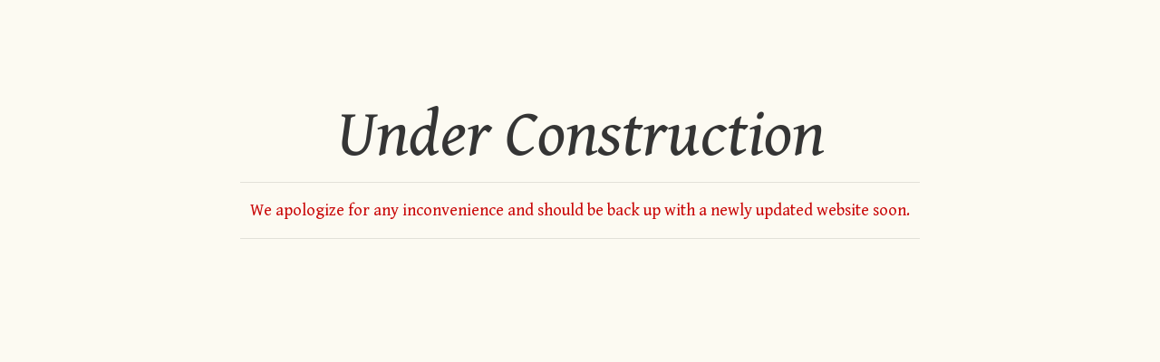

--- FILE ---
content_type: text/html
request_url: http://tawebs.net/under_construction.html
body_size: 4870
content:
<!-- This is an under construction page provided by InMotion Hosting to use with your sites as needed.  This file includes instructions on how to activate it as a landing page for your site, how to incorporate your personal logo, and how to change the text.  -->

<!DOCTYPE html PUBLIC "-//W3C//DTD XHTML 1.0 Transitional//EN" "http://www.w3.org/TR/xhtml1/DTD/xhtml1-transitional.dtd">
<html xmlns="http://www.w3.org/1999/xhtml">
<head>
<meta http-equiv="Content-Type" content="text/html; charset=utf-8" />
<meta author="InMotion Hosting" />
<title>Our Site is Under Construction</title>
<link href='http://fonts.googleapis.com/css?family=Gentium+Book+Basic:400,400italic' rel='stylesheet' type='text/css'>
<style type="text/css">
body{
        background: #fcfaf2;
        font-family: Vollkorn;
        padding-top: 100px;
        text-align: center;
}
#heading{
        color: #353535;
        font: italic normal normal 72px 'Gentium Book Basic';
}
p{      
        border-bottom: 1px solid #e2e1d9;
        border-top: 1px solid #e2e1d9;
        color: #c90707;
        font: normal normal normal 18px 'Gentium Book Basic', serif;
        margin: 10px auto 0;
        padding: 20px 0;
        width: 750px
}
#logo{
        display: block;
        margin: 0 auto 10px;
}
</style>
</head>

<body>
	
<!--    If you would like to use your own logo, please follow these instructions:

        1.) Name your logo file "logo.jpg."  Ensure the extension is "jpg" in lower-case, rather than in upper-case "JPG," because the code that calls the file is case sensitive.  
        2.) Login to your cPanel account.  For instructions, copy and paste the following link into your browser: http://www.inmotionhosting.com/support/edu/cpanel/getting-started-cpanel/how-to-log-into-cpanel
        3.) Click on "File Manager" under the "Files" Section
        4.) You will get prompted with a pop-up menu asking what directory you would like to start in.  Select the public_html directory and click Go.
        5.) Click the Upload link at the top of the File Manager.
        6.) Browse your local computer for the file you want to upload. 
        7.) Select the file and click Open. 
        8.) Close the Upload files page. Refresh your File Manager by clicking the Reload link at the top middle of the File Manager.  You should see "logo.jpg" listed in the File Manager now.
        9.) If you downloaded this HTML file from the Support Center, follow steps 5 through 8 to upload this file as well.
        10.) In the File Manager, select the file under-construction.html and click the "Code Editor" icon on top of the page.  
        11.) This will open a dialog box with instructions for using the code editor.  Click "Edit" in the lower right corner of the box to open the under construction file for editing.
        12.) You will see the page is written in HTML and CSS.  Locate the line numbers on the left hand side of the page, then locate the following code on line number 61: <!--<img src="logo.jpg" id="logo"> -->
<!--    13.) The code on line 61 is for the logo and it is commented out, meaning it is not viewable to the public.  Remove the comment portions of the code by deleting the first four characters that are <!-- and the last three characters that are -->
<!--    14.) Click the "Save Changes" button in the top right.  
        15.) Click the "Close" button in the top right.  This will lead you back to the File Manager.
        16.) Select the file under-construction.html and click the "Rename" icon on the top of the page.  This will open the dialog box for renaming the HTML file.
        17.) Delete the text "under-construction.html" in the input box and type in "index.html".  Click the "Rename File" button on the bottom right.  This will activate the under construction page in your site.  You should see the logo appear at the top of the page, as well.  If you accidentally break the code and you're unsure of how to fix it, you can always download an original copy of this HTML file in our Support Center and reupload it to the public_html folder.  You can access the original copy here: You may also change the text that appears on the page by locating the text in the code below

-->
    
    <!--<img src="logo.jpg" id="logo"> -->
    
    <div id="heading">
        Under Construction <!-- Updating this line of code will change the larger text on the top -->
    </div>
    <p>
        We apologize for any inconvenience and should be back up with a newly updated website soon.  <!-- Updating this line of code will change the smaller  text -->
    </p>
</body>
    
</html>

<!-- This is an under construction page provided by InMotion Hosting to use with your sites as needed.  This file includes instructions on how to activate it as a landing page for your site, how to incorporate your personal logo, and how to change the text.  -->
